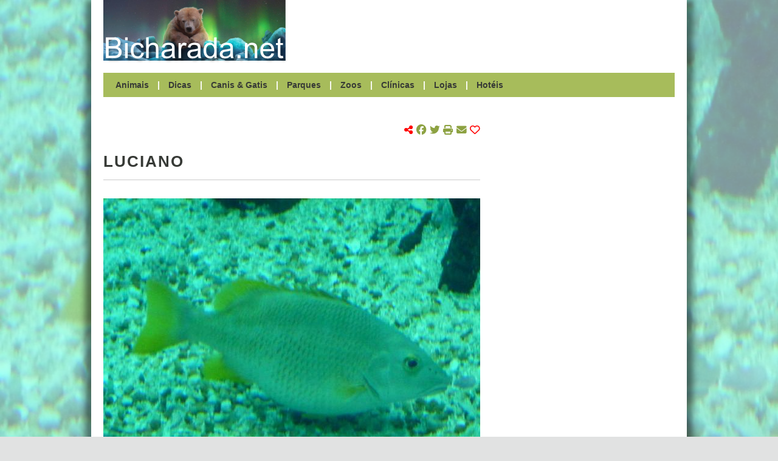

--- FILE ---
content_type: text/html; charset=UTF-8
request_url: http://www.bicharada.net/animais/fotos.php?id=6314
body_size: 18348
content:
<!DOCTYPE HTML>
<html lang="pt">
	<head>
		<link rel="apple-touch-icon" sizes="180x180" href="apple-touch-icon.png">
		<link rel="canonical" href="https://bicharada.net/animais/fotos.php?id=6314">
		<link rel="icon" type="image/png" sizes="32x32" href="favicon-32x32.png">
		<link rel="icon" type="image/png" sizes="16x16" href="favicon-16x16.png">
		<link rel="manifest" href="site.webmanifest">
		<link rel="mask-icon" href="safari-pinned-tab.svg" color="#5bbad5">
		<link rel="stylesheet" href="bicharada.css">
		<meta content="text/html" charset="UTF-8">
		<meta http-equiv="Content-Security-Policy" content="upgrade-insecure-requests">
		<meta http-equiv="Upgrade-Insecure-Requests" content="1">
		<meta name="description" content="Peixes -  - Luciano">
		<meta name="keywords" content="Peixes, , Luciano">
		<meta name="msapplication-TileColor" content="#00aba9">
		<meta name="robots" content="index, follow">
		<meta name="theme-color" content="#ffffff">
		<meta name="twitter:card" content="summary">
		<meta name="twitter:description" content="Peixes -  - Luciano">
		<meta name="twitter:image" content="https://bicharada.net/animais/fotos/6314.jpg">
		<meta name="twitter:title" content="Luciano">
		<meta name="viewport" content="width=device-width, initial-scale=1.0">
		<meta property="og:description" content="Peixes -  - Luciano">
		<meta property="og:image" content="https://bicharada.net/animais/fotos/6314.jpg">
		<meta property="og:site_name" content="Bicharada.net">
		<meta property="og:title" content="Luciano">
		<meta property="og:type" content="website">
		<meta property="og:url" content="https://bicharada.net/animais/fotos.php?id=6314">
		<script src="inc/bicharada.js"></script>
		<script async src="https://kit.fontawesome.com/3c766790ff.js" crossorigin="anonymous"></script>
		<script async src="https://pagead2.googlesyndication.com/pagead/js/adsbygoogle.js?client=ca-pub-3271278076493531" crossorigin="anonymous"></script>
		<script async src="https://www.googletagmanager.com/gtag/js?id=G-QRF65EMX8T"></script>
		<script>
			window.dataLayer = window.dataLayer || [];
			function gtag(){dataLayer.push(arguments);}
			gtag("js", new Date());
			gtag("config", "G-QRF65EMX8T");
		</script>
		<title>[*] Luciano</title>
		<style>
			.header-menu-fotos {
				border-bottom: 2px solid white;
			}
		</style>
	</head>
	<body>
		<div id="screen"></div> <!-- background screen -->
		<div id="wrapper"> <!-- website content -->
			<div id="header"> <!-- start header desktop -->
				<div id="header-logo-ad">
					<div id="header-logo"><a href="index.php"><img src="img/logo.png"></a></div>
					<div id="header-ad">
						<script async src="https://pagead2.googlesyndication.com/pagead/js/adsbygoogle.js?client=ca-pub-3271278076493531" crossorigin="anonymous"></script>
						<ins class="adsbygoogle" style="display:inline-block;width:620px;height:100px" data-ad-client="ca-pub-3271278076493531" data-ad-slot="7636181048"></ins>
						<script>(adsbygoogle = window.adsbygoogle || []).push({})</script>					
					</div> <!-- end header-ad -->
					<div id="header-print-date">
						<div>Impresso em 2026-01-21</div>
						<div>https://bicharada.net</div>
					</div> <!-- end header-print-date -->
				</div> <!-- end header-logo-ad -->
				<div id="header-menu">
					<a href="animais.php" class="header-menu-animais">Animais</a> | 
					<a href="dicas.php" class="header-menu-dicas">Dicas</a> | 
					<a href="canis.php" class="header-menu-canis">Canis & Gatis</a> | 
					<a href="parques.php" class="header-menu-parques">Parques</a> | 
					<a href="zoos.php" class="header-menu-zoos">Zoos</a> | 
					<a href="clinicas.php" class="header-menu-clinicas">Clínicas</a> | 
					<a href="lojas.php" class="header-menu-lojas">Lojas</a> | 
					<a href="hoteis.php" class="header-menu-hoteis">Hotéis</a>
				</div> <!-- end header-menu -->
			</div> <!-- end header desktop -->
			<div id="header-mobile"> <!-- start header mobile -->
				<div id="header-mobile-name"><a href="index.php">Bicharada.net</a></div>
				<div id="header-mobile-icon" onClick="toggleMenu()"><img src="img/hamburger.png"></div>
			</div>
			<div id="header-mobile-menu">
				<a href="animais.php">Animais</a>
				<a href="dicas.php">Dicas</a>
				<a href="canis.php">Canis & Gatis</a>
				<a href="parques.php">Parques</a>
				<a href="zoos.php">Zoos</a>
				<a href="clinicas.php">Clínicas</a>
				<a href="lojas.php">Lojas</a>
				<a href="hoteis.php">Hotéis</a>
			</div> <!-- end header mobile -->
			<div id="content">
				<div id="main">
					<div id="picture">						
						<div id="picture-links">
							<p><a href="animais.php?aid=6">Colisa <i>(Colisa lalia)</i></a></p>
							<p><a href="animais.php?gid=4">Peixes</a></p>
						</div>
						<script>
							if(window.innerWidth > 980) {
								animatePicture(11, 465);
								document.body.style = "background-image: url('fotos/11.jpg')";
							}
						</script>
					</div> <!-- end picture -->
					<div id="search-share">
						<div id="search-share-search"></div>
						<div id="search-share-share">
							<i class="fa-solid fa-share-nodes red"></i> 
							<span class="share-icons">
								<a href="https://www.facebook.com/share.php?u=https%3A%2F%2Fbicharada.net%2Fanimais%2Ffotos.php%3Fid%3D6314" target="new" onClick="handleShare('https%3A%2F%2Fbicharada.net%2Fanimais%2Ffotos.php%3Fid%3D6314')"><i class="fa-brands fa-facebook"></i></a>
								<a href="https://www.twitter.com/share?url=https%3A%2F%2Fbicharada.net%2Fanimais%2Ffotos.php%3Fid%3D6314" target="new" onClick="handleShare('https%3A%2F%2Fbicharada.net%2Fanimais%2Ffotos.php%3Fid%3D6314')"><i class="fa-brands fa-twitter"></i></a>
								<a href="#"><i class="fa-solid fa-print" onClick="window.print(); handleShare('https%3A%2F%2Fbicharada.net%2Fanimais%2Ffotos.php%3Fid%3D6314')"></i></a>
								<a href="mailto:?subject=Luciano&body=Luciano+%0Ahttps%3A%2F%2Fbicharada.net%2Fanimais%2Ffotos.php%3Fid%3D6314" onClick="handleShare('https%3A%2F%2Fbicharada.net%2Fanimais%2Ffotos.php%3Fid%3D6314')"><i class="fa-solid fa-envelope"></i></a> 
								<span onClick="toggleHeart('https%3A%2F%2Fbicharada.net%2Fanimais%2Ffotos.php%3Fid%3D6314')"><a href="#"><i id="heart" class="fa-regular fa-heart red"></i></a></span>
								<span id="share-likes"></span>
							</span>
						</div>
					</div> <!-- end search-share -->			

					<div id="page-title">Luciano</div>

					<style>
						#picture {
							display: none;
						}
					</style>
					<script>
					if(window.innerWidth > 980) {
						document.body.style = "background-image: url('fotos/6314.jpg'); background-size: cover; background-attachment: fixed;";
					}
					</script>
					<a href="fotos/6314.jpg" target="new"><img src="ffoto.php?f=6314&amp;l=620" alt="Luciano"></a>
					<div class="main-item">
						<div class="main-item-text">
							Romarjo<br>
							<div class="main-item-more">Mais fotos: <a href="fotos.php?g=4">Peixes</a></div>
						</div>
					</div>					<div class="main-ad-fotos">
						<script async src="https://pagead2.googlesyndication.com/pagead/js/adsbygoogle.js?client=ca-pub-3271278076493531" crossorigin="anonymous"></script>
						<ins class="adsbygoogle" style="display:block" data-ad-client="ca-pub-3271278076493531" data-ad-slot="3578318866" data-ad-format="auto" data-full-width-responsive="true"></ins>
						<script>(adsbygoogle = window.adsbygoogle || []).push({})</script>
					</div>
					<div id="page-title-bottom">Notícias</div>
					<div class="main-item">
						<div class="main-item-picture"><a href="noticias.php?id=2308"><img src="ffoto.php?f=2034&amp;l=150" alt="Nova exposição temporária do Oceanário abre a 22 de abril " /></a></div>
						<div class="main-item-before-title">Portugal</div>
						<div class="main-item-title"><a href="noticias.php?id=2308">Nova exposição temporária do Oceanário abre a 22 de abril </a></div>
						<div class="main-item-after-title">Rodrigo Leão compõe para a exposição «Florestas Submersas by Takashi Amano»</div>
						<div class="main-item-text">
A nova exposição temporária do Oceanário de Lisboa, abrirá ao público no dia 22 de abril. «Florestas Submersas by Takashi Amano», apresentará o maior «nature aquarium» do mundo através de uma visita pelas florestas tropicais acompanhada de uma composição inédita de Rodrigo Leão.
						</div>
						<div class="main-item-more"><a href="noticias.php?id=2308">Saber mais</a></div>
					</div>
					<div class="main-item">
						<div class="main-item-before-title">Escoócia</div>
						<div class="main-item-title"><a href="noticias.php?id=2307">Peixe de estimação faz operação aos olhos</a></div>
						<div class="main-item-text">
Repetidamente se lê e ouve que alguns animais de estimação realizam tratamentos médicos de valor avultado. Neste caso, trata-se de um peixinho vermelho que teve de realizar uma cirurgia e, o dono não olhou aos custos para que o seu amigo tivesse o melhor tratamento possível.
						</div>
						<div class="main-item-more"><a href="noticias.php?id=2307">Saber mais</a></div>
					</div>
					<div class="main-item">
						<div class="main-item-before-title">Estados Unidos</div>
						<div class="main-item-title"><a href="noticias.php?id=2273">Demónio-negro filmado e capturado por investigadores</a></div>
						<div class="main-item-text">
       Um dos mais estranhos e raros peixes conhecidos, o Demónio-negro-do-mar, também conhecido como peixe-diabo-negro, (Melanocetus johnsonii), foi filmado e capturado no seu habitat por investigadores do Instituto de Investigação do Aquário de Monterey Bay da Califórnia.
						</div>
						<div class="main-item-more"><a href="noticias.php?id=2273">Saber mais</a></div>
					</div>
					<div class="main-item">
						<div class="main-item-before-title">Portugal</div>
						<div class="main-item-title"><a href="noticias.php?id=2224">Barragens de Sintra recebem espécies em risco</a></div>
						<div class="main-item-text">
Os lagos e barragens da Tapada de Monserrate, em Sintra, situadas em pleno Parque Natural Sintra-Cascais, estão desde há algum tempo a ser preparados para receber nas suas águas algumas das espécies que sempre viveram na Bacia Hidrográfica de Colares, mas que desapareceram na totalidade, ou quase, com a introdução de espécies invasoras, como as carpas, os lagostins e os achigãs, que foi necessário erradicar para dar corpo a este importante projecto de reintrodução de espécies ameaçadas da fauna portuguesa.
						</div>
						<div class="main-item-more"><a href="noticias.php?id=2224">Saber mais</a></div>
					</div>
					<div class="main-item">
						<div class="main-item-picture"><a href="noticias.php?id=1964"><img src="ffoto.php?f=1941&amp;l=150" alt="Atum-rabilho vendido por preço recorde" /></a></div>
						<div class="main-item-before-title">Japão</div>
						<div class="main-item-title"><a href="noticias.php?id=1964">Atum-rabilho vendido por preço recorde</a></div>
						<div class="main-item-text">
Teme-se pela sua extinção e são em alguns mares protegidos por leis rigorosas, mas a cada ano que passa são mais apreciados pelo mercado japonês, onde o preço sobe em flecha todos os anos por esta altura.
						</div>
						<div class="main-item-more"><a href="noticias.php?id=1964">Saber mais</a></div>
					</div>
					<div class="main-ad">
						<script async src="https://pagead2.googlesyndication.com/pagead/js/adsbygoogle.js?client=ca-pub-3271278076493531" crossorigin="anonymous"></script>
						<ins class="adsbygoogle" style="display:block" data-ad-client="ca-pub-3271278076493531" data-ad-slot="3578318866" data-ad-format="auto" data-full-width-responsive="true"></ins>
						<script>(adsbygoogle = window.adsbygoogle || []).push({})</script>
					</div>
				</div> <!-- end content main -->
				<div id="secondary">
					<div class="secondary-ad">
						<script async src="https://pagead2.googlesyndication.com/pagead/js/adsbygoogle.js?client=ca-pub-3271278076493531"
crossorigin="anonymous"></script>
						<ins class="adsbygoogle" style="display:block" data-ad-client="ca-pub-3271278076493531" data-ad-slot="2894996429" data-ad-format="auto"></ins>
						<script>(adsbygoogle = window.adsbygoogle || []).push({})</script>
					</div>
					<div id="gallery">
						<div class="secondary-item-title">Galeria fotográfica</div>
						<div class="gallery-row">
							<div><a href="fotos.php?id=7175"><img src="ffoto.php?f=7175&amp;l=90" alt="Petit Brabançon" title="Petit Brabançon"></a></div>
							<div><a href="fotos.php?id=1123"><img src="ffoto.php?f=1123&amp;l=90" alt="Vaca" title="Vaca"></a></div>
							<div><a href="fotos.php?id=6542"><img src="ffoto.php?f=6542&amp;l=90" alt="Rã-de-unhas-africana" title="Rã-de-unhas-africana"></a></div>
						</div>
						<div class="gallery-row">
							<div><a href="fotos.php?id=5803"><img src="ffoto.php?f=5803&amp;l=90" alt="Tarambola-cinzenta" title="Tarambola-cinzenta"></a></div>
							<div><a href="fotos.php?id=2717"><img src="ffoto.php?f=2717&amp;l=90" alt="Golden Retriever" title="Golden Retriever"></a></div>
							<div><a href="fotos.php?id=1975"><img src="ffoto.php?f=1975&amp;l=90" alt="Macaco-de-Gibraltar" title="Macaco-de-Gibraltar"></a></div>
						</div>
						<div class="gallery-row">
							<div><a href="fotos.php?id=6096"><img src="ffoto.php?f=6096&amp;l=90" alt="Papagaio-do-mar" title="Papagaio-do-mar"></a></div>
							<div><a href="fotos.php?id=3202"><img src="ffoto.php?f=3202&amp;l=90" alt="Sardão" title="Sardão"></a></div>
							<div><a href="fotos.php?id=7846"><img src="ffoto.php?f=7846&amp;l=90" alt="Basset Bleu de Gascogne" title="Basset Bleu de Gascogne"></a></div>
						</div>

					</div>
					<div class="secondary-ad">
						<script async src="https://pagead2.googlesyndication.com/pagead/js/adsbygoogle.js?client=ca-pub-3271278076493531"
crossorigin="anonymous"></script>
						<ins class="adsbygoogle" style="display:block" data-ad-client="ca-pub-3271278076493531" data-ad-slot="2894996429" data-ad-format="auto"></ins>
						<script>(adsbygoogle = window.adsbygoogle || []).push({})</script>
					</div>
					<div id="lists">
						<div class="secondary-item">
							<div class="secondary-item-title">Canis & Gatis</div>
							<div class="secondary-item-detail">
								<div class="secondary-item-item">
									<p class="secondary-item-item-title"><a href="canis.php?id=24">Instituto Zoófilo Quinta Carbonne</a></p>
									<p class="secondary-item-item-address">Lisboa, Portugal</p>
								</div>								<div class="secondary-item-item">
									<p class="secondary-item-item-title"><a href="canis.php?id=8">Quinta do Mião</a></p>
									<p class="secondary-item-item-address">Setúbal, Portugal</p>
								</div>
							</div>
						</div>
						<div class="secondary-item">
							<div class="secondary-item-title">Parques</div>
							<div class="secondary-item-detail">
								<div class="secondary-item-item">
									<p class="secondary-item-item-title"><a href="parques.php?id=68">Parque Nacional da Serra dos Órgãos</a></p>
									<p class="secondary-item-item-address">Rio de Janeiro, Brasil</p>
								</div>								<div class="secondary-item-item">
									<p class="secondary-item-item-title"><a href="parques.php?id=91">Parque Nacional do Zinave</a></p>
									<p class="secondary-item-item-address">Inhambane, Moçambique</p>
								</div>
							</div>
						</div>
						<div class="secondary-item">
							<div class="secondary-item-title">Zoos</div>
							<div class="secondary-item-detail">
								<div class="secondary-item-item">
									<p class="secondary-item-item-title"><a href="zoos.php?id=25">Centro de Educação Ambiental Francisco Mendes</a></p>
									<p class="secondary-item-item-address">São Paulo, Brasil</p>
								</div>								<div class="secondary-item-item">
									<p class="secondary-item-item-title"><a href="zoos.php?id=87">Zoológico Municipal de Cachoeira do Sul</a></p>
									<p class="secondary-item-item-address">Rio Grande do Sul, Brasil</p>
								</div>
							</div>
						</div>
						<div class="secondary-item">
							<div class="secondary-item-title">Clínicas</div>
							<div class="secondary-item-detail">
								<div class="secondary-item-item">
									<p class="secondary-item-item-title"><a href="clinicas.php?id=5993">Clínica Veterinária de Ermesinde (Valongo)</a></p>
									<p class="secondary-item-item-address">Porto, Portugal</p>
								</div>								<div class="secondary-item-item">
									<p class="secondary-item-item-title"><a href="clinicas.php?id=598">Cat Dog Clínica Veterinária</a></p>
									<p class="secondary-item-item-address">Bahia, Brasil</p>
								</div>
							</div>
						</div>
						<div class="secondary-item">
							<div class="secondary-item-title">Lojas</div>
							<div class="secondary-item-detail">
								<div class="secondary-item-item">
									<p class="secondary-item-item-title"><a href="lojas.php?id=66">Zoo da Praceta</a></p>
									<p class="secondary-item-item-address">Lisboa, Portugal</p>
								</div>								<div class="secondary-item-item">
									<p class="secondary-item-item-title"><a href="lojas.php?id=569">Daniel Fernandes Silva</a></p>
									<p class="secondary-item-item-address">Braga, Portugal</p>
								</div>
							</div>
						</div>
						<div class="secondary-item">
							<div class="secondary-item-title">Hotéis</div>
							<div class="secondary-item-detail">
								<div class="secondary-item-item">
									<p class="secondary-item-item-title"><a href="hoteis.php?id=425">Casa do Corro - Turismo Rural</a></p>
									<p class="secondary-item-item-address">Guarda, Portugal</p>
								</div>								<div class="secondary-item-item">
									<p class="secondary-item-item-title"><a href="hoteis.php?id=81">R.J. Alves Agropecuária ME</a></p>
									<p class="secondary-item-item-address">Rio de Janeiro, Brasil</p>
								</div>
							</div>
						</div>
					</div> <!-- end lists -->			
				</div> <!-- end secondary -->
			</div> <!-- end content -->
			<div id="footer">
				<a href="https://bicharada.net"><strong>Bicharada.net</strong></a> | <a href="contacto.php">Contacto</a>
			</div> <!-- end footer -->
		</div> <!-- end wrapper --> 
	</body>
</html>

--- FILE ---
content_type: text/html; charset=utf-8
request_url: https://www.google.com/recaptcha/api2/aframe
body_size: 267
content:
<!DOCTYPE HTML><html><head><meta http-equiv="content-type" content="text/html; charset=UTF-8"></head><body><script nonce="6CPrT8RfUoMA5bXTyPpV7w">/** Anti-fraud and anti-abuse applications only. See google.com/recaptcha */ try{var clients={'sodar':'https://pagead2.googlesyndication.com/pagead/sodar?'};window.addEventListener("message",function(a){try{if(a.source===window.parent){var b=JSON.parse(a.data);var c=clients[b['id']];if(c){var d=document.createElement('img');d.src=c+b['params']+'&rc='+(localStorage.getItem("rc::a")?sessionStorage.getItem("rc::b"):"");window.document.body.appendChild(d);sessionStorage.setItem("rc::e",parseInt(sessionStorage.getItem("rc::e")||0)+1);localStorage.setItem("rc::h",'1768999500166');}}}catch(b){}});window.parent.postMessage("_grecaptcha_ready", "*");}catch(b){}</script></body></html>